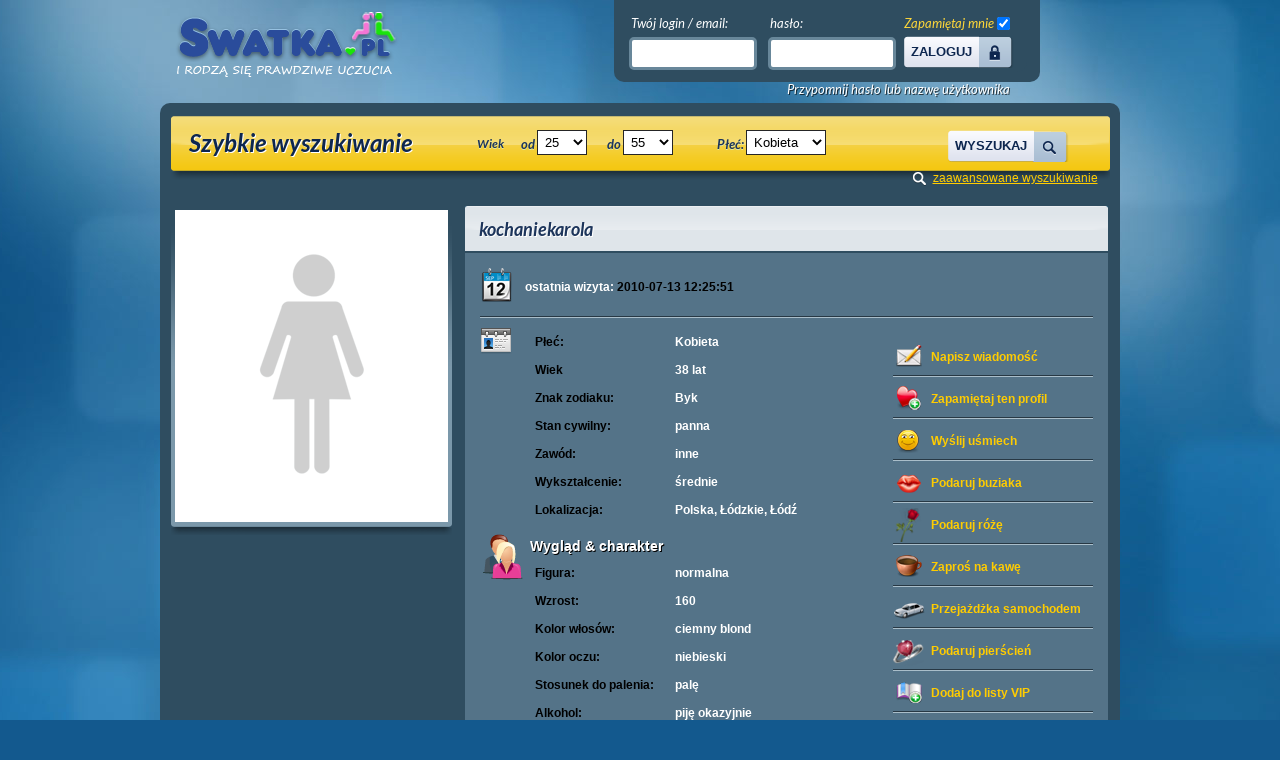

--- FILE ---
content_type: text/html; charset=UTF-8
request_url: https://www.swatka.pl/kochaniekarola
body_size: 6546
content:


<!DOCTYPE html PUBLIC "-//W3C//DTD XHTML 1.0 Transitional//EN" "http://www.w3.org/TR/xhtml1/DTD/xhtml1-transitional.dtd">
<html xmlns="http://www.w3.org/1999/xhtml" lang="pl">
    <head>
        <meta http-equiv="Content-Type" content="text/html; charset=utf-8" />
        <meta http-equiv="Content-Language" content="pl"/>
        <meta name="theme-color" content="#2b6e9b" />
        <title>Portal randkowy: Strona użytkowniczki: kochaniekarola, wiek: 38</title>
        <meta name="description" content="Kobieta 38, wiek: Sport,zwierzęta,rodzina..., Polska, Łódzkie, Łódź"/><meta name="keywords" content="kochaniekarola Portal randkowy, Polska, Łódzkie, Łódź"/>                <link rel="shortcut icon" href="https://www.swatka.pl/img/favicon.ico" type="image/x-icon" />
        <link rel="stylesheet" type="text/css" href="https://www.swatka.pl/css/common.css?v=69" />
                <link rel="stylesheet" type="text/css" href="https://www.swatka.pl/css/boxy.css?v=8" />
        <link rel="stylesheet" type="text/css" href="https://www.swatka.pl/css/jquery.fancybox-1.3.1.css" />
        <link rel="stylesheet" type="text/css" href="https://www.swatka.pl/css/RWD.css?v=1" />
                                <!-- do not remove -->
        <!--[if IE 6]>
	<script type="text/javascript" src="https://www.swatka.pl/js/DD_belatedPNG.js"></script>
	<script> DD_belatedPNG.fix('.png, #navbar a, #navbar a span'); </script>
        <![endif]-->

		<meta name="viewport" content="width=device-width, initial-scale=1.0, maximum-scale=1.0, user-scalable=no"/>

        <!--<script type="text/javascript" src="/js/jquery.js"></script>-->
        <script type="text/javascript" src="//ajax.googleapis.com/ajax/libs/jquery/1.8.3/jquery.min.js"></script>
        <script type="text/javascript" src="https://www.swatka.pl/js/jquery-ui-1.10.3.custom.min.js"></script>
        <link rel="stylesheet" type="text/css" href="https://www.swatka.pl/css/jqueryui/jquery-ui-1.10.3.custom.min.css?v=2" />
        
        <script type="text/javascript" src="https://www.swatka.pl/js/swfobject.js?v=3"></script>
        <script type="text/javascript" src="https://www.swatka.pl/js/scroller.js?v=3"></script>
        <script type="text/javascript" src="https://www.swatka.pl/js/jquery.textshadow.js?v=1"></script>
        <script type="text/javascript" src="https://www.swatka.pl/js/jquery.easing.js?v=6"></script>
        <script type="text/javascript" src="https://www.swatka.pl/js/jquery.validate.js?v=11"></script>
        <script type="text/javascript" src="https://www.swatka.pl/js/jquery.bgiframe.min.js?v=3"></script>
        <script type="text/javascript" src="https://www.swatka.pl/js/capslock.jquery.js?v="></script>
        <script type="text/javascript" src="https://www.swatka.pl/js/jquery.ui.touch-punch.min.js"></script>
        <script type="text/javascript">
            var jQuery = $;
        </script>
                <script type="text/javascript" src="https://www.swatka.pl/js/registration.js?v=10"></script>
        
                    <script type="text/javascript" src="https://www.swatka.pl/js/DFE_off.js"></script>
        	
	<!-- Google Tag Manager -->
	<script>(function(w,d,s,l,i){w[l]=w[l]||[];w[l].push({'gtm.start':
	new Date().getTime(),event:'gtm.js'});var f=d.getElementsByTagName(s)[0],
	j=d.createElement(s),dl=l!='dataLayer'?'&l='+l:'';j.async=true;j.src=
	'//www.googletagmanager.com/gtm.js?id='+i+dl;f.parentNode.insertBefore(j,f);
	})(window,document,'script','dataLayer','GTM-M989N9');</script>
	<!-- End Google Tag Manager -->
	
    </head>
    <body class="notlogged">
	
	<!-- Google Tag Manager -->
	<noscript><iframe src="//www.googletagmanager.com/ns.html?id=GTM-M989N9"
	height="0" width="0" style="display:none;visibility:hidden"></iframe></noscript>
	<!-- End Google Tag Manager -->
	
        

        <div id="page">
            <div id="page-inner">
<div id="header">
<!--    <div id="header-top">
        <div id="header-top-inner">
            <div class="lang-bar">
            </div>
        </div>
    </div>-->
    <div id="header-mid">
        



        <div id="logo"> 
            <a href="//www.swatka.pl"><img class="png" src="/img/logo-swatka-pl.png" alt="Portal Randkowy Swatka.pl" title="Portal Randkowy Swatka.pl" /></a>        </div>
                
        <div class="user-block">
                            <div class='login_box_outer'>
<div class="left">
    </div>
<div class="login_box png">
    <form action="/user/login/" id="loginForm" method="POST">
        <p>
            <input type="hidden" name="p" value="1"/>
            <input type="hidden" name="r" value="%2Fkochaniekarola" />
        <div class="log_top">
            <div class="log_col">
                <label for="login" class="label_email">Twój login / email:</label>
                <input type="text" class="input_normal png" id="login" name="login" 
                       />
            </div>
            <div class="log_col">
                <label for="password" class="label_password">hasło:</label>
                <input type="password" class="input_normal png" id="password" name="password" 
                     />
                <span id="passwordCapsLock" class="hint" style="">caps lock is on<span class="hint-pointer">&nbsp;</span></span>
            </div>
                <input type="submit" value="Zaloguj" class="submit" />
                <a href="#" class="btn right png" id="loginFormSubmit" onclick="document.forms['loginForm'].submit(); return false;"><span class="png">Zaloguj</span></a>
        </div>
            <div class="remeber_me">
                <label for="remember_me" class="label_remember">
                    Zapamiętaj mnie
                </label><input type="checkbox" id="remember_me" name="remember_me" checked />
            </div>
            
        </p>
            <input type="image" src="/img/0.gif" />
    </form>
    
    <script type="text/javascript">
        $(document).ready(function(){
            passwordCapsLock();
        });
    </script>
    
</div>
</div>
<a href="#" class="remind" onclick="recover_password()">Przypomnij hasło lub nazwę użytkownika</a>                        <div class="clear"></div>
                            <div class="block-top-info">
<!--                    <div class="left login-from">
                        <a href="/index/login-from/t/f"><img src="/img/icons/facebook-icon.png" alt="facebook" title="facebook" width="22px" height="22px"></a>
                        <a href="/index/login-from/t/g"><img src="/img/icons/google_favicon.png" alt="google" title="google" width="22px" height="22px"></a>
                        <a href="/index/login-from/t/y"><img src="/img/icons/yahoo_icon.png" alt="yahoo" title="yahoo" width="22px" height="22px"></a>
                    </div>-->
                    <div class="online-info">
                       <span>745141</span> użytkowników
                       <span><strong>8848</strong></span>
                            <span name="online">teraz online</span>
                    </div>
                </div> 
            
        </div>
        <div class="clear"></div>

    </div>
</div>
<div class="mobile_menu_trigger toogle_main_js"><span>MENU</span></div>
<div id="navbar" class="png plus">
    <div class="navbar_container">
    <ul>
        <li><a href="/"><span>Strona Główna</span></a></li>

                <li><a href="/registration" onclick="regInfoBox('registration'); return false;" class="navbar_red"><span>Darmowa Rejestracja</span></a></li>
                                <li><a href="/user/edit" onclick="regInfoBox('registration',$('#login_').html()); return false;"><span>Wiadomości</span></a></li>
        
                <li><a href="/content/disclaimer"><span>Zasady użytkowania</span></a></li>
                <li class="order-1"><a href="/content/faq/" ><span>Pomoc</span></a></li>
        <li class="order-2"><a href="/contact/"><span>Kontakt</span></a></li>
                </ul>
    </div>
</div> <div class="clear"></div>

<div id="main">
    <div id="content">
        <div id="content-area">
    
<div class="mobile_search_trigger"></div>
  <div class="search_bar">
                <strong class="header_title left shadow_white">Szybkie wyszukiwanie</strong>
            <form id="simpleSearch" name="simpleSearch" enctype="application/x-www-form-urlencoded" method="post" class="pubForm" action="/search/index/"><dl class="zend_form">
<div class="shnFormPart pFormFieldsetInline" id="shnFormPart_age_sel"><div class="shnFormPartDescCont">Wiek</div><div class="shnFormPartContent">

<div class="pFormElement pElementFormSelect " id="pFormElId_s_age_1"  style="float:left;"><label for="s_age_1" class="pFormLabel" style="">od</label><div class="pWrapper pWFormSelect"><select name="s_age_1" id="s_age_1" style="float:left;">
    <option value="0">wybierz</option>
    <option value="18">18</option>
    <option value="19">19</option>
    <option value="20">20</option>
    <option value="21">21</option>
    <option value="22">22</option>
    <option value="23">23</option>
    <option value="24">24</option>
    <option value="25" selected="selected">25</option>
    <option value="26">26</option>
    <option value="27">27</option>
    <option value="28">28</option>
    <option value="29">29</option>
    <option value="30">30</option>
    <option value="31">31</option>
    <option value="32">32</option>
    <option value="33">33</option>
    <option value="34">34</option>
    <option value="35">35</option>
    <option value="36">36</option>
    <option value="37">37</option>
    <option value="38">38</option>
    <option value="39">39</option>
    <option value="40">40</option>
    <option value="41">41</option>
    <option value="42">42</option>
    <option value="43">43</option>
    <option value="44">44</option>
    <option value="45">45</option>
    <option value="46">46</option>
    <option value="47">47</option>
    <option value="48">48</option>
    <option value="49">49</option>
    <option value="50">50</option>
    <option value="51">51</option>
    <option value="52">52</option>
    <option value="53">53</option>
    <option value="54">54</option>
    <option value="55">55</option>
    <option value="56">56</option>
    <option value="57">57</option>
    <option value="58">58</option>
    <option value="59">59</option>
    <option value="60">60</option>
    <option value="61">61</option>
    <option value="62">62</option>
    <option value="63">63</option>
    <option value="64">64</option>
    <option value="65">65</option>
    <option value="66">66</option>
    <option value="67">67</option>
    <option value="68">68</option>
    <option value="69">69</option>
    <option value="70">70</option>
    <option value="71">71</option>
    <option value="72">72</option>
    <option value="73">73</option>
    <option value="74">74</option>
    <option value="75">75</option>
    <option value="76">76</option>
    <option value="77">77</option>
    <option value="78">78</option>
    <option value="79">79</option>
    <option value="80">80</option>
    <option value="81">81</option>
    <option value="82">82</option>
    <option value="83">83</option>
    <option value="84">84</option>
    <option value="85">85</option>
    <option value="86">86</option>
    <option value="87">87</option>
    <option value="88">88</option>
    <option value="89">89</option>
    <option value="90">90</option>
    <option value="91">91</option>
    <option value="92">92</option>
    <option value="93">93</option>
    <option value="94">94</option>
    <option value="95">95</option>
    <option value="96">96</option>
    <option value="97">97</option>
    <option value="98">98</option>
    <option value="99">99</option>
    <option value="100">100</option>
</select></div><div class="clear"></div></div>

<div class="pFormElement pElementFormSelect " id="pFormElId_s_age_2"  style=""><label for="s_age_2" class="pFormLabel" style="">do</label><div class="pWrapper pWFormSelect"><select name="s_age_2" id="s_age_2">
    <option value="0">wybierz</option>
    <option value="18">18</option>
    <option value="19">19</option>
    <option value="20">20</option>
    <option value="21">21</option>
    <option value="22">22</option>
    <option value="23">23</option>
    <option value="24">24</option>
    <option value="25">25</option>
    <option value="26">26</option>
    <option value="27">27</option>
    <option value="28">28</option>
    <option value="29">29</option>
    <option value="30">30</option>
    <option value="31">31</option>
    <option value="32">32</option>
    <option value="33">33</option>
    <option value="34">34</option>
    <option value="35">35</option>
    <option value="36">36</option>
    <option value="37">37</option>
    <option value="38">38</option>
    <option value="39">39</option>
    <option value="40">40</option>
    <option value="41">41</option>
    <option value="42">42</option>
    <option value="43">43</option>
    <option value="44">44</option>
    <option value="45">45</option>
    <option value="46">46</option>
    <option value="47">47</option>
    <option value="48">48</option>
    <option value="49">49</option>
    <option value="50">50</option>
    <option value="51">51</option>
    <option value="52">52</option>
    <option value="53">53</option>
    <option value="54">54</option>
    <option value="55" selected="selected">55</option>
    <option value="56">56</option>
    <option value="57">57</option>
    <option value="58">58</option>
    <option value="59">59</option>
    <option value="60">60</option>
    <option value="61">61</option>
    <option value="62">62</option>
    <option value="63">63</option>
    <option value="64">64</option>
    <option value="65">65</option>
    <option value="66">66</option>
    <option value="67">67</option>
    <option value="68">68</option>
    <option value="69">69</option>
    <option value="70">70</option>
    <option value="71">71</option>
    <option value="72">72</option>
    <option value="73">73</option>
    <option value="74">74</option>
    <option value="75">75</option>
    <option value="76">76</option>
    <option value="77">77</option>
    <option value="78">78</option>
    <option value="79">79</option>
    <option value="80">80</option>
    <option value="81">81</option>
    <option value="82">82</option>
    <option value="83">83</option>
    <option value="84">84</option>
    <option value="85">85</option>
    <option value="86">86</option>
    <option value="87">87</option>
    <option value="88">88</option>
    <option value="89">89</option>
    <option value="90">90</option>
    <option value="91">91</option>
    <option value="92">92</option>
    <option value="93">93</option>
    <option value="94">94</option>
    <option value="95">95</option>
    <option value="96">96</option>
    <option value="97">97</option>
    <option value="98">98</option>
    <option value="99">99</option>
    <option value="100">100</option>
</select></div><div class="clear"></div></div><div class="clear"></div></div></div><div class="clear"></div>
<dt id="sex-label">&#160;</dt><dd id="sex-element"><fieldset id="fieldset-sex" class="pFormFieldsetInline"><dl>

<div class="pFormElement pElementFormSelect " id="pFormElId_s_sex"  style=""><label for="s_sex" class="pFormLabel" style="">Płeć:</label><div class="pWrapper pWFormSelect"><select name="s_sex" id="s_sex">
    <option value="male">Mężczyzna</option>
    <option value="female" selected="selected">Kobieta</option>
</select></div><div class="clear"></div></div></dl></fieldset></dd>
<dt id="onl_pht-label">&#160;</dt><dd id="onl_pht-element"><fieldset id="fieldset-onl_pht" class="pFormFieldsetInline"><dl>

<div class="pFormElement pElementFormCheckbox " style=""><div class="pWrapper pWFormCheckbox"><input type="hidden" name="s_photo" value="0" /><input type="checkbox" name="s_photo" id="s_photo" value="1" checked="checked" /></div><label for="s_photo" class="pFormLabel" style="">Tylko ze zdjęciem</label><div class="clear"></div></div></dl></fieldset></dd>

<div class="pFormElement pElementFormHidden " id="pFormElId_p"  style=""><label for="p" class="pFormLabel" style="display:none;"></label><div class="pWrapper pWFormHidden"><input type="hidden" name="p" value="1" id="p" /></div><div class="clear"></div></div>
<dt id="simple_submit-label">&#160;</dt><dd id="simple_submit-element"><fieldset id="fieldset-simple_submit" class="pFormFieldsetInline png"><dl>

<div class="pFormElement pElementFormSubmit " id="pFormElId_submit_s"  style=""><div class="pWrapper pWFormSubmit"><a onclick="$(this).parents('form').submit(); return false;" class="savebtn right btn search_btn" href="#" rel="nofollow"><span>Wyszukaj</span></a></div><div class="clear"></div></div></dl></fieldset></dd></dl></form>
      <div class="search_bar_adv_search">
                <a onclick="regInfoBox('registration'); return false;" href="/registration" class="advanced_search">zaawansowane wyszukiwanie</a>
            </div>
      <div class="clear"></div>
    </div>



<script type="text/javascript">
    $(document).ready(function() {
        $("a[rel=pgallery]").fancybox({
            'titleShow': true,
            'transitionIn':'elastic',
            'transitionOut': 'elastic',
            'titlePosition': 'inside'
        });
        
                        
    });
    
    var urlPremium = "/payment/premium/pp/ncb";
    var urlVip = "/payment/vip/pp/ncb";
    var urlPremiumVip = "/payment/premium_vip/pp/ncb";
    
</script>


<a name="profile"></a>
<div class="profile">


    <div id="id_photos_container" class="photos_container">

        <!---->

        <div class="big_photo">
        <div class="photos_counter"><span>1</span>/0</div>
                        <img id="img" src="/img/woman_big.gif"  width="273" height="312"/>
            <img id="avatar_1" src="/img/woman_small.gif" style="display: none" />
                    </div>

        

    <br />
           

        
    </div>


    <div class="normal_box">

        

        <div class="clear"></div>

        <div class="normal_box_header">
            <h1 class="shadow_white">kochaniekarola</h1>

            
        </div>
        <div class="normal_box_content">
            <p class="last_visit png"> ostatnia wizyta: <span class="black">2010-07-13 12:25:51</span></p>

            <div class="sepator"></div>
            <div class="user_view_wrapper">
            <div class="user_options">
                <ul>
                                        <li>
                                                <a href="#" class="send_msg png" onclick="regInfoBox('listing','kochaniekarola','avatar_1'); return false;">Napisz wiadomość</a>
                                                                    </li>


                    <li>
                                                <a href="#" class="add_friends png" onclick="regInfoBox('listing','kochaniekarola','avatar_1'); return false;">Zapamiętaj ten profil</a>
                                            </li>
							
                    <li><a href="#" class="give_smile png" onclick="javascript: giftSend('kochaniekarola', 'smile','avatar_1'); return false;">Wyślij uśmiech</a></li>
                    <li><a href="#" class="give_kiss png" onclick="javascript: giftSend('kochaniekarola', 'kiss','avatar_1'); return false;">Podaruj buziaka</a></li>
                    <li><a href="#" class="give_flower png" onclick="javascript: giftSend('kochaniekarola', 'rose','avatar_1'); return false;">Podaruj różę</a></li>
                    <li><a href="#" class="give_coffe png" onclick="javascript: giftSend('kochaniekarola', 'coffe','avatar_1'); return false;">Zaproś na kawę</a></li>
                    <li><a href="#" class="give_car png" onclick="javascript: giftSend('kochaniekarola', 'car','avatar_1'); return false;">Przejażdżka samochodem</a></li>
                    <li><a href="#" class="give_ring png" onclick="javascript: giftSend('kochaniekarola', 'ring','avatar_1'); return false;">Podaruj pierścień</a></li>


                    <li>
                                                <a href="#" class="add_vip png" onclick="regInfoBox('listing','kochaniekarola','avatar_1'); return false;">Dodaj do listy <b>VIP</b></a>
                                                                    </li>

                    <li>
                                                <a href="#" class="add_blacklist png" onclick="javascript: regInfoBox('listing','kochaniekarola','avatar_1'); return false;">Dodaj do czarnej listy</a>
                                            </li>
							


                                            <li><a href="#" onclick="regInfoBox('listing','kochaniekarola','avatar_1'); return false;" class="give_present png">Kup mi premium</a></li>
                                    </ul>
            </div>


            <div class="userDataContainer">
    <div class="user_data png">
        <table>
            <tr><th class="black">Płeć:</th>
                <td>
                    <a href="/search/index/s_sex/female" title="url: sex Kobieta">Kobieta</a>                </td></tr>
            <tr><th class="black">Wiek</th><td>38 lat</td></tr>

                        <tr><th class="black">Znak zodiaku:</th><td>Byk</td></tr>
            
                        <tr><th class="black">Stan cywilny:</th><td>panna</td></tr>
            
                        <tr><th class="black">Zawód:</th><td>inne</td></tr>
            
                        <tr><th class="black">Wykształcenie:</th><td>średnie</td></tr>
                        
                                            <tr><th class="black">Lokalizacja:</th>
                    <td>
                        Polska, Łódzkie, Łódź
                    </td></tr>
                            
        </table>
    </div>

        <div class="user_data png user_data_look">
        <h2 class="trigger shadow_black active">Wygląd &amp; charakter</h2>
        <div class="toggle_container">
            <div class="user_data" style="background: none; padding-left: 0px;">
                <p>
                <table>

                                        <tr><th class="black">Figura:</th><td>normalna</td></tr>
                    
                                        <tr><th class="black">Wzrost:</th><td>160</td></tr>
                    
                                        <tr><th class="black">Kolor włosów:</th><td>ciemny blond</td></tr>
                    
                                        <tr><th class="black">Kolor oczu:</th><td>niebieski</td></tr>
                    
                                        <tr><th class="black">Stosunek do palenia:</th><td>palę</td></tr>
                    
                                        <tr><th class="black">Alkohol:</th><td>piję okazyjnie</td></tr>
                    
                                        <tr><th class="black">Dzieci:</th><td>Nie mam ale chcę mieć</td></tr>
                                                            
                                                            
                </table>
                </p>
            </div>
        </div>
    </div>
    

        <div class="user_data png user_data_about_me">
        <h2 class="trigger shadow_black active">O mnie</h2>
        <div class="toggle_container">
            <div class="block">
                <p>Sympatyczna, pełna energii...</p>
            </div>
        </div>
    </div>
    

    
        <div class="user_data png user_data_interests">
        <h2 class="trigger shadow_black active">Moje Zainteresowania</h2>
        <div class="toggle_container">
            <div class="block">
                <p>Sport,zwierzęta,rodzina...</p>
            </div>
        </div>
    </div>
    
</div>





<div class="clear"></div>            </div>
        </div>

    </div>
    <div class="clear"></div>
</div>

    
      </div>
    </div>

        
    
    <div id="footer">
                <div id="footer-bottom" class="png">
        <div class="menu">
  <ul>
    <li><a href="/">Strona Główna</a></li>
    <li><a href="/content/about">O nas</a></li>
    <li><a href="/content/faq/">FAQ</a></li>
    <li><a href="/content/privacy">Polityka prywatności</a></li>
    <li><a href="/content/cookie">Polityka cookies</a></li>
    <li><a href="/stories/index/page/1">Randki : artykuły i historie miłosne</a></li>
    <li><a href="/sitemap">mapa serwisu</a></li>
    <li><a onclick="regInfoBox('registration'); return false;" href="/registration">Rejestracja</a></li>    <li class="last"><a href="/contact">Kontakt</a></li>
  </ul>
</div>        <div class="copyright">© 2010-2025 Swatka.pl</div>
      </div>
    </div>
  </div>
</div><script type="text/javascript" src="/js/locale/?v=1622"></script>
<script type="text/javascript" src="/js/settings/anon"></script>
<script type="text/javascript" src="https://www.swatka.pl/js/geolocalization.js?v=5"></script>
<script type="text/javascript" src="https://www.swatka.pl/js/common.js?v=25"></script>
<script type="text/javascript" src="https://www.swatka.pl/js/common2.js?v=36"></script>
<script type="text/javascript" src="https://www.swatka.pl/js/jquery.fancybox-1.3.1.pack.js"></script>
<script type="text/javascript" src="https://www.swatka.pl/js/bgiframe.js?v=4"></script>
<script type="text/javascript" src="https://www.swatka.pl/js/jquery.tooltip.min.js?v=3"></script>

<script type="text/javascript" src="https://www.swatka.pl/js/mailer.js?v=26"></script>
<script type="text/javascript" src="https://www.swatka.pl/js/friends.min.js?v=19"></script>
<script type="text/javascript" src="https://www.swatka.pl/js/bsn.min.js?v=10"></script>
<script type="text/javascript" src="https://www.swatka.pl/js/vip.js?v=7"></script>
<script type="text/javascript" src="https://www.swatka.pl/js/json2.js?v=8"></script>
<script type="text/javascript" src="https://www.swatka.pl/js/enquire.min.js"></script>
<script type="text/javascript" src="https://www.swatka.pl/js/rwd.js?v=1"></script>

<script type="text/javascript">function makePopups(){}</script>
<script type="text/javascript" src="https://www.swatka.pl/js/bansearch.js?v=36"></script>

<script type="text/javascript" src="https://www.swatka.pl/js/tooltips.js?v=3"></script>

<script type="text/javascript">

    
  $j = $;

    
  
    /*function openChat() {
  		return errorBox(translate('You must be registered user', settings.baseUrl + '/'));
    }
    function sendInvite() {
  		return errorBox(translate('You must be registered user', settings.baseUrl + '/'));
    }*/
  
  
  
    $j(".disabledOnLoading").css("visibility", "visible")
  
        $(function() {
        $.cookie('tz_offset', new Date().getTimezoneOffset(), { path: '/' });

        $('.local_date').each(function(){
            values = $(this).attr('title').split(';');
            $(this).html(dateformat(values[1], Number(values[0])));
            $(this).removeAttr('title');
            $(this).removeAttr('class');
        })
    })

</script>


    
    
    
               
</body>
</html>